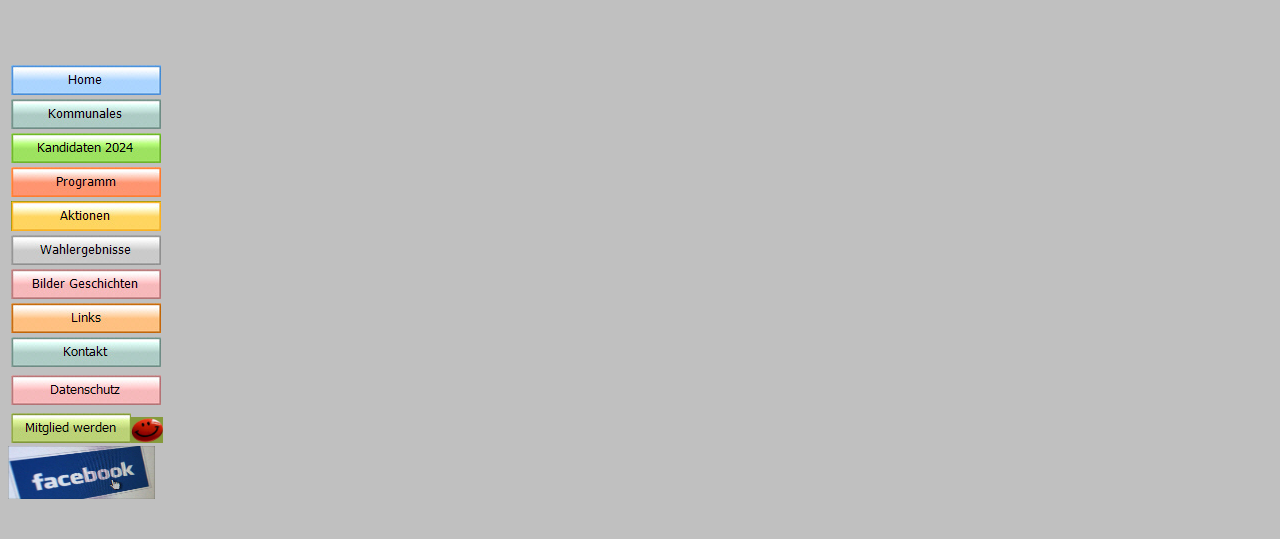

--- FILE ---
content_type: text/html
request_url: http://spd-ortenberg.de/Navigationsfenster.html
body_size: 2678
content:
<!DOCTYPE html PUBLIC "-//W3C//DTD XHTML 1.0 Transitional//EN" "http://www.w3.org/TR/xhtml1/DTD/xhtml1-transitional.dtd">
<html xmlns="http://www.w3.org/1999/xhtml">

<head>
<meta content="text/html; charset=windows-1252" http-equiv="Content-Type" />
<title>Navigationsframe</title>
<meta content="SPD, Gemeinderat, Bürger, Ortenberg,  Politik,Kommunalwahl, Kandidaten" name="keywords" />
<meta content="Website &quot;Bürger für Ortenberg&quot;/SPD zur Kommunalwahl 2009 in Ortenberg/Baden." name="description" />
<script type="text/javascript">
<!--
function FP_preloadImgs() {//v1.0
 var d=document,a=arguments; if(!d.FP_imgs) d.FP_imgs=new Array();
 for(var i=0; i<a.length; i++) { d.FP_imgs[i]=new Image; d.FP_imgs[i].src=a[i]; }
}

function FP_swapImg() {//v1.0
 var doc=document,args=arguments,elm,n; doc.$imgSwaps=new Array(); for(n=2; n<args.length;
 n+=2) { elm=FP_getObjectByID(args[n]); if(elm) { doc.$imgSwaps[doc.$imgSwaps.length]=elm;
 elm.$src=elm.src; elm.src=args[n+1]; } }
}

function FP_getObjectByID(id,o) {//v1.0
 var c,el,els,f,m,n; if(!o)o=document; if(o.getElementById) el=o.getElementById(id);
 else if(o.layers) c=o.layers; else if(o.all) el=o.all[id]; if(el) return el;
 if(o.id==id || o.name==id) return o; if(o.childNodes) c=o.childNodes; if(c)
 for(n=0; n<c.length; n++) { el=FP_getObjectByID(id,c[n]); if(el) return el; }
 f=o.forms; if(f) for(n=0; n<f.length; n++) { els=f[n].elements;
 for(m=0; m<els.length; m++){ el=FP_getObjectByID(id,els[n]); if(el) return el; } }
 return null;
}
// -->
</script>
<style type="text/css">
.style1 {
	text-align: center;
}
.style2 {
	text-align: left;
}
.style3 {
	border-width: 0px;
}
.style4 {
	font-family: Arial;
	text-align: left;
}
.style5 {
	color: #000000;
}
</style>
<base target="Hauptframe" />
</head>

<body onload="FP_preloadImgs(/*url*/'Buttons/buttonB.jpg',/*url*/'Buttons/button13.jpg',/*url*/'Buttons/button14.jpg',/*url*/'Buttons/button16.jpg',/*url*/'Buttons/button17.jpg',/*url*/'Buttons/buttonC1.jpg',/*url*/'Buttons/buttonD1.jpg',/*url*/'Buttons/button1C.jpg',/*url*/'Buttons/button1D.jpg',/*url*/'button22.jpg',/*url*/'button23.jpg',/*url*/'buttonD1.jpg',/*url*/'buttonE1.jpg',/*url*/'button16.jpg',/*url*/'button17.jpg',/*url*/'button3C.jpg',/*url*/'button3D.jpg',/*url*/'button48.jpg',/*url*/'button49.jpg',/*url*/'button5.jpg',/*url*/'button6.jpg',/*url*/'button1E.jpg',/*url*/'button1F.jpg',/*url*/'button40.jpg',/*url*/'button41.jpg')" style="background-color: #C0C0C0">

<table style="width: 100%">
	<tr>
		<td class="style1" style="height: 50px">&nbsp;</td>
	</tr>
	<tr>
		<td class="style2"><a href="Inhaltsfenster.html">
		<img id="img12" alt="Home" height="30" onmousedown="FP_swapImg(1,0,/*id*/'img12',/*url*/'buttonE1.jpg')" onmouseout="FP_swapImg(0,0,/*id*/'img12',/*url*/'buttonC1.jpg')" onmouseover="FP_swapImg(1,0,/*id*/'img12',/*url*/'buttonD1.jpg')" onmouseup="FP_swapImg(0,0,/*id*/'img12',/*url*/'buttonD1.jpg')" src="buttonC1.jpg" style="border: 0" width="150" /><!-- MSComment="ibutton" fp-style="fp-btn: Metal Rectangle 1" fp-title="Home" --></a></td>
	</tr>
	<tr>
		<td class="style2"><a href="10Kommunales/Kommunales.html">
		<img id="img8" alt="Kommunales" height="30" onmousedown="FP_swapImg(1,0,/*id*/'img8',/*url*/'Buttons/button1D.jpg')" onmouseout="FP_swapImg(0,0,/*id*/'img8',/*url*/'Buttons/button1B.jpg')" onmouseover="FP_swapImg(1,0,/*id*/'img8',/*url*/'Buttons/button1C.jpg')" onmouseup="FP_swapImg(0,0,/*id*/'img8',/*url*/'Buttons/button1C.jpg')" src="Buttons/button1B.jpg" style="border: 0" width="150" /><!-- MSComment="ibutton" fp-style="fp-btn: Metal Rectangle 6" fp-title="Kommunales" --></a></td>
	</tr>
	<tr>
		<td class="style2"><a href="Kanddidaten/2024/Kandidaten2024.html">
		<img id="img16" alt="Kandidaten 2024" height="30" onmousedown="FP_swapImg(1,0,/*id*/'img16',/*url*/'button49.jpg')" onmouseout="FP_swapImg(0,0,/*id*/'img16',/*url*/'button47.jpg')" onmouseover="FP_swapImg(1,0,/*id*/'img16',/*url*/'button48.jpg')" onmouseup="FP_swapImg(0,0,/*id*/'img16',/*url*/'button48.jpg')" src="button47.jpg" style="border: 0" width="150" /><!-- MSComment="ibutton" fp-style="fp-btn: Metal Rectangle 2; fp-font-color-hover: #FF0000; fp-font-color-press: #0000FF" fp-title="Kandidaten 2024" --></a><a href="Kanddidaten/2024/Kandidaten2024.html"><!-- MSComment="ibutton" fp-style="fp-btn: Metal Rectangle 2; fp-font-color-hover: #FF0000; fp-font-color-press: #0000FF" fp-title="Kandidaten 2024" --></a></td>
	</tr>
	<tr>
		<td class="style2">
		<a href="Programm/Programm.html">
		<img id="img3" alt="Programm" height="30" onmousedown="FP_swapImg(1,0,/*id*/'img3',/*url*/'Buttons/button14.jpg')" onmouseout="FP_swapImg(0,0,/*id*/'img3',/*url*/'Buttons/button12.jpg')" onmouseover="FP_swapImg(1,0,/*id*/'img3',/*url*/'Buttons/button13.jpg')" onmouseup="FP_swapImg(0,0,/*id*/'img3',/*url*/'Buttons/button13.jpg')" src="Buttons/button12.jpg" style="border: 0" width="150" /><!-- MSComment="ibutton" fp-style="fp-btn: Metal Rectangle 3" fp-title="Programm" --></a></td>
	</tr>
	<tr>
		<td class="style2">
		<a href="Aktionen/Aktionen.html">
		<img id="img4" alt="Aktionen" height="30" onmousedown="FP_swapImg(1,0,/*id*/'img4',/*url*/'Buttons/button17.jpg')" onmouseout="FP_swapImg(0,0,/*id*/'img4',/*url*/'Buttons/button15.jpg')" onmouseover="FP_swapImg(1,0,/*id*/'img4',/*url*/'Buttons/button16.jpg')" onmouseup="FP_swapImg(0,0,/*id*/'img4',/*url*/'Buttons/button16.jpg')" src="Buttons/button15.jpg" style="border: 0" width="150" /><!-- MSComment="ibutton" fp-style="fp-btn: Metal Rectangle 4; fp-bgcolor: #008000" fp-title="Aktionen" --></a></td>
	</tr>
	<tr>
		<td class="style2"><a href="Ergebnisse/Ergebnisse.html">
		<img id="img7" alt="Wahlergebnisse" height="30" onmousedown="FP_swapImg(1,0,/*id*/'img7',/*url*/'Buttons/buttonD1.jpg')" onmouseout="FP_swapImg(0,0,/*id*/'img7',/*url*/'Buttons/buttonB.jpg')" onmouseover="FP_swapImg(1,0,/*id*/'img7',/*url*/'Buttons/buttonC1.jpg')" onmouseup="FP_swapImg(0,0,/*id*/'img7',/*url*/'Buttons/buttonC1.jpg')" src="Buttons/buttonB.jpg" style="border: 0" width="150" /><!-- MSComment="ibutton" fp-style="fp-btn: Metal Rectangle 5" fp-title="Wahlergebnisse" --></a></td>
	</tr>
	<tr>
		<td class="style2">
		<span class="style5">
		<a href="11Bilder_Geschichte_n/Bilder_Geschichte_n.html" target="Hauptframe">
		<img style="border: 0" id="img17" src="button7.jpg" height="30" width="150" alt="Bilder Geschichten" onmouseover="FP_swapImg(1,0,/*id*/'img17',/*url*/'button5.jpg')" onmouseout="FP_swapImg(0,0,/*id*/'img17',/*url*/'button7.jpg')" onmousedown="FP_swapImg(1,0,/*id*/'img17',/*url*/'button6.jpg')" onmouseup="FP_swapImg(0,0,/*id*/'img17',/*url*/'button5.jpg')" /></a></span><!-- MSComment="ibutton" fp-style="fp-btn: Metal Rectangle 7" fp-title="Bilder Geschichten" --></td>
	</tr>
	<tr>
		<td class="style2"><a href="09Links/Links.htm" target="_blank"></a>
		<a href="09Links/Links.htm">
		<img id="img11" alt="Links" height="30" onmousedown="FP_swapImg(1,0,/*id*/'img11',/*url*/'button23.jpg')" onmouseout="FP_swapImg(0,0,/*id*/'img11',/*url*/'button21.jpg')" onmouseover="FP_swapImg(1,0,/*id*/'img11',/*url*/'button22.jpg')" onmouseup="FP_swapImg(0,0,/*id*/'img11',/*url*/'button22.jpg')" src="button21.jpg" style="border: 0" width="150" /><!-- MSComment="ibutton" fp-style="fp-btn: Metal Rectangle 8" fp-title="Links" --></a></td>
	</tr>
	<tr>
		<td class="style2"><a href="12Kontakt/Kontakt.html">
		<img id="img19" alt="Kontakt" height="30" onmousedown="FP_swapImg(1,0,/*id*/'img19',/*url*/'button41.jpg')" onmouseout="FP_swapImg(0,0,/*id*/'img19',/*url*/'button3F.jpg')" onmouseover="FP_swapImg(1,0,/*id*/'img19',/*url*/'button40.jpg')" onmouseup="FP_swapImg(0,0,/*id*/'img19',/*url*/'button40.jpg')" src="button3F.jpg" style="border: 0" width="150" /><!-- MSComment="ibutton" fp-style="fp-btn: Metal Rectangle 6" fp-title="Kontakt" --></a></td>
	</tr>
	<tr>
		<td style="height: 38px">
		<a href="12Kontakt/Kontakt.html" target="Hauptframe">
		<img id="img15" alt="Datenschutz" height="30" onmousedown="FP_swapImg(1,0,/*id*/'img15',/*url*/'button3D.jpg')" onmouseout="FP_swapImg(0,0,/*id*/'img15',/*url*/'button3B.jpg')" onmouseover="FP_swapImg(1,0,/*id*/'img15',/*url*/'button3C.jpg')" onmouseup="FP_swapImg(0,0,/*id*/'img15',/*url*/'button3C.jpg')" src="button3B.jpg" style="border: 0" width="150" /><!-- MSComment="ibutton" fp-style="fp-btn: Metal Rectangle 7" fp-title="Datenschutz" --></a></td>
	</tr>
	<tr>
		<td class="style4" style="height: 11px">
		<a href="https://mitgliedwerden.spd.de/?utm_source=spdde&amp;utm_medium&amp;utm_campaign&amp;utm_term&amp;utm_content&amp;pk_vid=f2ad962b39ad6eec1724703971be7e8c&amp;pk_vid=f2ad962b39ad6eec1724703971be7e8c">
		<img id="img18" alt="Mitglied werden" height="30" onmousedown="FP_swapImg(1,0,/*id*/'img18',/*url*/'button1F.jpg')" onmouseout="FP_swapImg(0,0,/*id*/'img18',/*url*/'button1D.jpg')" onmouseover="FP_swapImg(1,0,/*id*/'img18',/*url*/'button1E.jpg')" onmouseup="FP_swapImg(0,0,/*id*/'img18',/*url*/'button1E.jpg')" src="button1D.jpg" style="border: 0" width="120" /><!-- MSComment="ibutton" fp-style="fp-btn: Metal Rectangle 9; fp-proportional: 0" fp-title="Mitglied werden" --></a><img alt="" height="26" src="Bilder/SPDSmilie.jpg" width="32" /></td>
	</tr>
</table>
<meta http-equiv="Content-Type" content="text/html;charset=iso-8859-1">
<title>Homepagewetter als IFRAME</title>
</head>
<body bgcolor="#DAD9DE">
  <form method="GET" action="http://www.wetteronline.de/cgi-bin/regframe" target="_blank">
		<a href="http://www.facebook.com/pages/Bürger-für-OrtenbergSPD/190086744368166" target="_top">
		<img alt="" class="style3" height="53" src="Bilder/Startbilder/facebook.jpg" width="147" /></a><input type="hidden" name="WMO" value="10740"></form>
<!-- Host: jedicity-de  --> 
</body>

</html>
